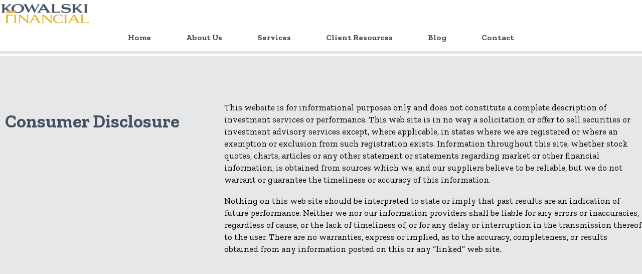

--- FILE ---
content_type: text/html; charset=UTF-8
request_url: https://kowalskifinancial.com/disclosure/
body_size: 9985
content:
<!DOCTYPE html>
<html lang="en-US">
<head>
<meta charset="UTF-8" />
<script>
var gform;gform||(document.addEventListener("gform_main_scripts_loaded",function(){gform.scriptsLoaded=!0}),document.addEventListener("gform/theme/scripts_loaded",function(){gform.themeScriptsLoaded=!0}),window.addEventListener("DOMContentLoaded",function(){gform.domLoaded=!0}),gform={domLoaded:!1,scriptsLoaded:!1,themeScriptsLoaded:!1,isFormEditor:()=>"function"==typeof InitializeEditor,callIfLoaded:function(o){return!(!gform.domLoaded||!gform.scriptsLoaded||!gform.themeScriptsLoaded&&!gform.isFormEditor()||(gform.isFormEditor()&&console.warn("The use of gform.initializeOnLoaded() is deprecated in the form editor context and will be removed in Gravity Forms 3.1."),o(),0))},initializeOnLoaded:function(o){gform.callIfLoaded(o)||(document.addEventListener("gform_main_scripts_loaded",()=>{gform.scriptsLoaded=!0,gform.callIfLoaded(o)}),document.addEventListener("gform/theme/scripts_loaded",()=>{gform.themeScriptsLoaded=!0,gform.callIfLoaded(o)}),window.addEventListener("DOMContentLoaded",()=>{gform.domLoaded=!0,gform.callIfLoaded(o)}))},hooks:{action:{},filter:{}},addAction:function(o,r,e,t){gform.addHook("action",o,r,e,t)},addFilter:function(o,r,e,t){gform.addHook("filter",o,r,e,t)},doAction:function(o){gform.doHook("action",o,arguments)},applyFilters:function(o){return gform.doHook("filter",o,arguments)},removeAction:function(o,r){gform.removeHook("action",o,r)},removeFilter:function(o,r,e){gform.removeHook("filter",o,r,e)},addHook:function(o,r,e,t,n){null==gform.hooks[o][r]&&(gform.hooks[o][r]=[]);var d=gform.hooks[o][r];null==n&&(n=r+"_"+d.length),gform.hooks[o][r].push({tag:n,callable:e,priority:t=null==t?10:t})},doHook:function(r,o,e){var t;if(e=Array.prototype.slice.call(e,1),null!=gform.hooks[r][o]&&((o=gform.hooks[r][o]).sort(function(o,r){return o.priority-r.priority}),o.forEach(function(o){"function"!=typeof(t=o.callable)&&(t=window[t]),"action"==r?t.apply(null,e):e[0]=t.apply(null,e)})),"filter"==r)return e[0]},removeHook:function(o,r,t,n){var e;null!=gform.hooks[o][r]&&(e=(e=gform.hooks[o][r]).filter(function(o,r,e){return!!(null!=n&&n!=o.tag||null!=t&&t!=o.priority)}),gform.hooks[o][r]=e)}});
</script>
<meta name='viewport' content='width=device-width, initial-scale=1.0' />
<meta http-equiv='X-UA-Compatible' content='IE=edge' />
<link rel="profile" href="https://gmpg.org/xfn/11" />
<meta name='robots' content='index, follow, max-image-preview:large, max-snippet:-1, max-video-preview:-1' />
<style>img:is([sizes="auto" i], [sizes^="auto," i]) { contain-intrinsic-size: 3000px 1500px }</style>
<!-- This site is optimized with the Yoast SEO plugin v26.3 - https://yoast.com/wordpress/plugins/seo/ -->
<title>Consumer Disclosure - Kowalski Financial</title>
<link rel="canonical" href="https://kowalskifinancial.com/disclosure/" />
<meta property="og:locale" content="en_US" />
<meta property="og:type" content="article" />
<meta property="og:title" content="Consumer Disclosure - Kowalski Financial" />
<meta property="og:description" content="This website is for informational purposes only and does not constitute a complete description of investment services or performance. This web site is in no way a solicitation or offer to sell securities or investment advisory services except, where applicable, in states where we are registered or where an exemption or exclusion from such registration&hellip;" />
<meta property="og:url" content="https://kowalskifinancial.com/disclosure/" />
<meta property="og:site_name" content="Kowalski Financial" />
<meta property="article:publisher" content="https://www.facebook.com/KowalskiFinancial/" />
<meta property="article:modified_time" content="2022-09-12T16:44:09+00:00" />
<meta name="twitter:card" content="summary_large_image" />
<meta name="twitter:label1" content="Est. reading time" />
<meta name="twitter:data1" content="1 minute" />
<script type="application/ld+json" class="yoast-schema-graph">{"@context":"https://schema.org","@graph":[{"@type":"WebPage","@id":"https://kowalskifinancial.com/disclosure/","url":"https://kowalskifinancial.com/disclosure/","name":"Consumer Disclosure - Kowalski Financial","isPartOf":{"@id":"https://kowalskifinancial.com/#website"},"datePublished":"2020-02-10T22:46:12+00:00","dateModified":"2022-09-12T16:44:09+00:00","breadcrumb":{"@id":"https://kowalskifinancial.com/disclosure/#breadcrumb"},"inLanguage":"en-US","potentialAction":[{"@type":"ReadAction","target":["https://kowalskifinancial.com/disclosure/"]}]},{"@type":"BreadcrumbList","@id":"https://kowalskifinancial.com/disclosure/#breadcrumb","itemListElement":[{"@type":"ListItem","position":1,"name":"Home","item":"https://kowalskifinancial.com/"},{"@type":"ListItem","position":2,"name":"Consumer Disclosure"}]},{"@type":"WebSite","@id":"https://kowalskifinancial.com/#website","url":"https://kowalskifinancial.com/","name":"Kowalski Financial","description":"Independent Financial Advisor Minneapolis","publisher":{"@id":"https://kowalskifinancial.com/#organization"},"potentialAction":[{"@type":"SearchAction","target":{"@type":"EntryPoint","urlTemplate":"https://kowalskifinancial.com/?s={search_term_string}"},"query-input":{"@type":"PropertyValueSpecification","valueRequired":true,"valueName":"search_term_string"}}],"inLanguage":"en-US"},{"@type":"Organization","@id":"https://kowalskifinancial.com/#organization","name":"Kowalski Financial","url":"https://kowalskifinancial.com/","logo":{"@type":"ImageObject","inLanguage":"en-US","@id":"https://kowalskifinancial.com/#/schema/logo/image/","url":"https://kowalskifinancial.com/wp-content/uploads/2020/03/KF-favicon.png","contentUrl":"https://kowalskifinancial.com/wp-content/uploads/2020/03/KF-favicon.png","width":513,"height":513,"caption":"Kowalski Financial"},"image":{"@id":"https://kowalskifinancial.com/#/schema/logo/image/"},"sameAs":["https://www.facebook.com/KowalskiFinancial/","https://www.linkedin.com/company/kowalski-financial/about/"]}]}</script>
<!-- / Yoast SEO plugin. -->
<link rel='dns-prefetch' href='//kit.fontawesome.com' />
<link rel='dns-prefetch' href='//fonts.googleapis.com' />
<link href='https://fonts.gstatic.com' crossorigin rel='preconnect' />
<link rel="alternate" type="application/rss+xml" title="Kowalski Financial &raquo; Feed" href="https://kowalskifinancial.com/feed/" />
<!-- <link rel='stylesheet' id='wp-block-library-css' href='https://kowalskifinancial.com/wp-includes/css/dist/block-library/style.min.css?ver=fc24da7e581fd026e3b06a4a4827ec6d' media='all' /> -->
<link rel="stylesheet" type="text/css" href="//kowalskifinancial.com/wp-content/cache/wpfc-minified/6muy84sa/7uh52.css" media="all"/>
<style id='wp-block-library-theme-inline-css'>
.wp-block-audio :where(figcaption){color:#555;font-size:13px;text-align:center}.is-dark-theme .wp-block-audio :where(figcaption){color:#ffffffa6}.wp-block-audio{margin:0 0 1em}.wp-block-code{border:1px solid #ccc;border-radius:4px;font-family:Menlo,Consolas,monaco,monospace;padding:.8em 1em}.wp-block-embed :where(figcaption){color:#555;font-size:13px;text-align:center}.is-dark-theme .wp-block-embed :where(figcaption){color:#ffffffa6}.wp-block-embed{margin:0 0 1em}.blocks-gallery-caption{color:#555;font-size:13px;text-align:center}.is-dark-theme .blocks-gallery-caption{color:#ffffffa6}:root :where(.wp-block-image figcaption){color:#555;font-size:13px;text-align:center}.is-dark-theme :root :where(.wp-block-image figcaption){color:#ffffffa6}.wp-block-image{margin:0 0 1em}.wp-block-pullquote{border-bottom:4px solid;border-top:4px solid;color:currentColor;margin-bottom:1.75em}.wp-block-pullquote cite,.wp-block-pullquote footer,.wp-block-pullquote__citation{color:currentColor;font-size:.8125em;font-style:normal;text-transform:uppercase}.wp-block-quote{border-left:.25em solid;margin:0 0 1.75em;padding-left:1em}.wp-block-quote cite,.wp-block-quote footer{color:currentColor;font-size:.8125em;font-style:normal;position:relative}.wp-block-quote:where(.has-text-align-right){border-left:none;border-right:.25em solid;padding-left:0;padding-right:1em}.wp-block-quote:where(.has-text-align-center){border:none;padding-left:0}.wp-block-quote.is-large,.wp-block-quote.is-style-large,.wp-block-quote:where(.is-style-plain){border:none}.wp-block-search .wp-block-search__label{font-weight:700}.wp-block-search__button{border:1px solid #ccc;padding:.375em .625em}:where(.wp-block-group.has-background){padding:1.25em 2.375em}.wp-block-separator.has-css-opacity{opacity:.4}.wp-block-separator{border:none;border-bottom:2px solid;margin-left:auto;margin-right:auto}.wp-block-separator.has-alpha-channel-opacity{opacity:1}.wp-block-separator:not(.is-style-wide):not(.is-style-dots){width:100px}.wp-block-separator.has-background:not(.is-style-dots){border-bottom:none;height:1px}.wp-block-separator.has-background:not(.is-style-wide):not(.is-style-dots){height:2px}.wp-block-table{margin:0 0 1em}.wp-block-table td,.wp-block-table th{word-break:normal}.wp-block-table :where(figcaption){color:#555;font-size:13px;text-align:center}.is-dark-theme .wp-block-table :where(figcaption){color:#ffffffa6}.wp-block-video :where(figcaption){color:#555;font-size:13px;text-align:center}.is-dark-theme .wp-block-video :where(figcaption){color:#ffffffa6}.wp-block-video{margin:0 0 1em}:root :where(.wp-block-template-part.has-background){margin-bottom:0;margin-top:0;padding:1.25em 2.375em}
</style>
<style id='classic-theme-styles-inline-css'>
/*! This file is auto-generated */
.wp-block-button__link{color:#fff;background-color:#32373c;border-radius:9999px;box-shadow:none;text-decoration:none;padding:calc(.667em + 2px) calc(1.333em + 2px);font-size:1.125em}.wp-block-file__button{background:#32373c;color:#fff;text-decoration:none}
</style>
<style id='font-awesome-svg-styles-default-inline-css'>
.svg-inline--fa {
display: inline-block;
height: 1em;
overflow: visible;
vertical-align: -.125em;
}
</style>
<!-- <link rel='stylesheet' id='font-awesome-svg-styles-css' href='https://kowalskifinancial.com/wp-content/uploads/font-awesome/v5.15.4/css/svg-with-js.css' media='all' /> -->
<link rel="stylesheet" type="text/css" href="//kowalskifinancial.com/wp-content/cache/wpfc-minified/f4isha8s/7uh52.css" media="all"/>
<style id='font-awesome-svg-styles-inline-css'>
.wp-block-font-awesome-icon svg::before,
.wp-rich-text-font-awesome-icon svg::before {content: unset;}
</style>
<style id='global-styles-inline-css'>
:root{--wp--preset--aspect-ratio--square: 1;--wp--preset--aspect-ratio--4-3: 4/3;--wp--preset--aspect-ratio--3-4: 3/4;--wp--preset--aspect-ratio--3-2: 3/2;--wp--preset--aspect-ratio--2-3: 2/3;--wp--preset--aspect-ratio--16-9: 16/9;--wp--preset--aspect-ratio--9-16: 9/16;--wp--preset--color--black: #000000;--wp--preset--color--cyan-bluish-gray: #abb8c3;--wp--preset--color--white: #ffffff;--wp--preset--color--pale-pink: #f78da7;--wp--preset--color--vivid-red: #cf2e2e;--wp--preset--color--luminous-vivid-orange: #ff6900;--wp--preset--color--luminous-vivid-amber: #fcb900;--wp--preset--color--light-green-cyan: #7bdcb5;--wp--preset--color--vivid-green-cyan: #00d084;--wp--preset--color--pale-cyan-blue: #8ed1fc;--wp--preset--color--vivid-cyan-blue: #0693e3;--wp--preset--color--vivid-purple: #9b51e0;--wp--preset--color--fl-heading-text: #000000;--wp--preset--color--fl-body-bg: #ffffff;--wp--preset--color--fl-body-text: #000000;--wp--preset--color--fl-accent: #e7b020;--wp--preset--color--fl-accent-hover: #43505f;--wp--preset--color--fl-topbar-bg: #ffffff;--wp--preset--color--fl-topbar-text: #000000;--wp--preset--color--fl-topbar-link: #428bca;--wp--preset--color--fl-topbar-hover: #428bca;--wp--preset--color--fl-header-bg: #ffffff;--wp--preset--color--fl-header-text: #000000;--wp--preset--color--fl-header-link: #428bca;--wp--preset--color--fl-header-hover: #428bca;--wp--preset--color--fl-nav-bg: #ffffff;--wp--preset--color--fl-nav-link: #428bca;--wp--preset--color--fl-nav-hover: #428bca;--wp--preset--color--fl-content-bg: #ffffff;--wp--preset--color--fl-footer-widgets-bg: #ffffff;--wp--preset--color--fl-footer-widgets-text: #000000;--wp--preset--color--fl-footer-widgets-link: #428bca;--wp--preset--color--fl-footer-widgets-hover: #428bca;--wp--preset--color--fl-footer-bg: #ffffff;--wp--preset--color--fl-footer-text: #000000;--wp--preset--color--fl-footer-link: #428bca;--wp--preset--color--fl-footer-hover: #428bca;--wp--preset--gradient--vivid-cyan-blue-to-vivid-purple: linear-gradient(135deg,rgba(6,147,227,1) 0%,rgb(155,81,224) 100%);--wp--preset--gradient--light-green-cyan-to-vivid-green-cyan: linear-gradient(135deg,rgb(122,220,180) 0%,rgb(0,208,130) 100%);--wp--preset--gradient--luminous-vivid-amber-to-luminous-vivid-orange: linear-gradient(135deg,rgba(252,185,0,1) 0%,rgba(255,105,0,1) 100%);--wp--preset--gradient--luminous-vivid-orange-to-vivid-red: linear-gradient(135deg,rgba(255,105,0,1) 0%,rgb(207,46,46) 100%);--wp--preset--gradient--very-light-gray-to-cyan-bluish-gray: linear-gradient(135deg,rgb(238,238,238) 0%,rgb(169,184,195) 100%);--wp--preset--gradient--cool-to-warm-spectrum: linear-gradient(135deg,rgb(74,234,220) 0%,rgb(151,120,209) 20%,rgb(207,42,186) 40%,rgb(238,44,130) 60%,rgb(251,105,98) 80%,rgb(254,248,76) 100%);--wp--preset--gradient--blush-light-purple: linear-gradient(135deg,rgb(255,206,236) 0%,rgb(152,150,240) 100%);--wp--preset--gradient--blush-bordeaux: linear-gradient(135deg,rgb(254,205,165) 0%,rgb(254,45,45) 50%,rgb(107,0,62) 100%);--wp--preset--gradient--luminous-dusk: linear-gradient(135deg,rgb(255,203,112) 0%,rgb(199,81,192) 50%,rgb(65,88,208) 100%);--wp--preset--gradient--pale-ocean: linear-gradient(135deg,rgb(255,245,203) 0%,rgb(182,227,212) 50%,rgb(51,167,181) 100%);--wp--preset--gradient--electric-grass: linear-gradient(135deg,rgb(202,248,128) 0%,rgb(113,206,126) 100%);--wp--preset--gradient--midnight: linear-gradient(135deg,rgb(2,3,129) 0%,rgb(40,116,252) 100%);--wp--preset--font-size--small: 13px;--wp--preset--font-size--medium: 20px;--wp--preset--font-size--large: 36px;--wp--preset--font-size--x-large: 42px;--wp--preset--spacing--20: 0.44rem;--wp--preset--spacing--30: 0.67rem;--wp--preset--spacing--40: 1rem;--wp--preset--spacing--50: 1.5rem;--wp--preset--spacing--60: 2.25rem;--wp--preset--spacing--70: 3.38rem;--wp--preset--spacing--80: 5.06rem;--wp--preset--shadow--natural: 6px 6px 9px rgba(0, 0, 0, 0.2);--wp--preset--shadow--deep: 12px 12px 50px rgba(0, 0, 0, 0.4);--wp--preset--shadow--sharp: 6px 6px 0px rgba(0, 0, 0, 0.2);--wp--preset--shadow--outlined: 6px 6px 0px -3px rgba(255, 255, 255, 1), 6px 6px rgba(0, 0, 0, 1);--wp--preset--shadow--crisp: 6px 6px 0px rgba(0, 0, 0, 1);}:where(.is-layout-flex){gap: 0.5em;}:where(.is-layout-grid){gap: 0.5em;}body .is-layout-flex{display: flex;}.is-layout-flex{flex-wrap: wrap;align-items: center;}.is-layout-flex > :is(*, div){margin: 0;}body .is-layout-grid{display: grid;}.is-layout-grid > :is(*, div){margin: 0;}:where(.wp-block-columns.is-layout-flex){gap: 2em;}:where(.wp-block-columns.is-layout-grid){gap: 2em;}:where(.wp-block-post-template.is-layout-flex){gap: 1.25em;}:where(.wp-block-post-template.is-layout-grid){gap: 1.25em;}.has-black-color{color: var(--wp--preset--color--black) !important;}.has-cyan-bluish-gray-color{color: var(--wp--preset--color--cyan-bluish-gray) !important;}.has-white-color{color: var(--wp--preset--color--white) !important;}.has-pale-pink-color{color: var(--wp--preset--color--pale-pink) !important;}.has-vivid-red-color{color: var(--wp--preset--color--vivid-red) !important;}.has-luminous-vivid-orange-color{color: var(--wp--preset--color--luminous-vivid-orange) !important;}.has-luminous-vivid-amber-color{color: var(--wp--preset--color--luminous-vivid-amber) !important;}.has-light-green-cyan-color{color: var(--wp--preset--color--light-green-cyan) !important;}.has-vivid-green-cyan-color{color: var(--wp--preset--color--vivid-green-cyan) !important;}.has-pale-cyan-blue-color{color: var(--wp--preset--color--pale-cyan-blue) !important;}.has-vivid-cyan-blue-color{color: var(--wp--preset--color--vivid-cyan-blue) !important;}.has-vivid-purple-color{color: var(--wp--preset--color--vivid-purple) !important;}.has-black-background-color{background-color: var(--wp--preset--color--black) !important;}.has-cyan-bluish-gray-background-color{background-color: var(--wp--preset--color--cyan-bluish-gray) !important;}.has-white-background-color{background-color: var(--wp--preset--color--white) !important;}.has-pale-pink-background-color{background-color: var(--wp--preset--color--pale-pink) !important;}.has-vivid-red-background-color{background-color: var(--wp--preset--color--vivid-red) !important;}.has-luminous-vivid-orange-background-color{background-color: var(--wp--preset--color--luminous-vivid-orange) !important;}.has-luminous-vivid-amber-background-color{background-color: var(--wp--preset--color--luminous-vivid-amber) !important;}.has-light-green-cyan-background-color{background-color: var(--wp--preset--color--light-green-cyan) !important;}.has-vivid-green-cyan-background-color{background-color: var(--wp--preset--color--vivid-green-cyan) !important;}.has-pale-cyan-blue-background-color{background-color: var(--wp--preset--color--pale-cyan-blue) !important;}.has-vivid-cyan-blue-background-color{background-color: var(--wp--preset--color--vivid-cyan-blue) !important;}.has-vivid-purple-background-color{background-color: var(--wp--preset--color--vivid-purple) !important;}.has-black-border-color{border-color: var(--wp--preset--color--black) !important;}.has-cyan-bluish-gray-border-color{border-color: var(--wp--preset--color--cyan-bluish-gray) !important;}.has-white-border-color{border-color: var(--wp--preset--color--white) !important;}.has-pale-pink-border-color{border-color: var(--wp--preset--color--pale-pink) !important;}.has-vivid-red-border-color{border-color: var(--wp--preset--color--vivid-red) !important;}.has-luminous-vivid-orange-border-color{border-color: var(--wp--preset--color--luminous-vivid-orange) !important;}.has-luminous-vivid-amber-border-color{border-color: var(--wp--preset--color--luminous-vivid-amber) !important;}.has-light-green-cyan-border-color{border-color: var(--wp--preset--color--light-green-cyan) !important;}.has-vivid-green-cyan-border-color{border-color: var(--wp--preset--color--vivid-green-cyan) !important;}.has-pale-cyan-blue-border-color{border-color: var(--wp--preset--color--pale-cyan-blue) !important;}.has-vivid-cyan-blue-border-color{border-color: var(--wp--preset--color--vivid-cyan-blue) !important;}.has-vivid-purple-border-color{border-color: var(--wp--preset--color--vivid-purple) !important;}.has-vivid-cyan-blue-to-vivid-purple-gradient-background{background: var(--wp--preset--gradient--vivid-cyan-blue-to-vivid-purple) !important;}.has-light-green-cyan-to-vivid-green-cyan-gradient-background{background: var(--wp--preset--gradient--light-green-cyan-to-vivid-green-cyan) !important;}.has-luminous-vivid-amber-to-luminous-vivid-orange-gradient-background{background: var(--wp--preset--gradient--luminous-vivid-amber-to-luminous-vivid-orange) !important;}.has-luminous-vivid-orange-to-vivid-red-gradient-background{background: var(--wp--preset--gradient--luminous-vivid-orange-to-vivid-red) !important;}.has-very-light-gray-to-cyan-bluish-gray-gradient-background{background: var(--wp--preset--gradient--very-light-gray-to-cyan-bluish-gray) !important;}.has-cool-to-warm-spectrum-gradient-background{background: var(--wp--preset--gradient--cool-to-warm-spectrum) !important;}.has-blush-light-purple-gradient-background{background: var(--wp--preset--gradient--blush-light-purple) !important;}.has-blush-bordeaux-gradient-background{background: var(--wp--preset--gradient--blush-bordeaux) !important;}.has-luminous-dusk-gradient-background{background: var(--wp--preset--gradient--luminous-dusk) !important;}.has-pale-ocean-gradient-background{background: var(--wp--preset--gradient--pale-ocean) !important;}.has-electric-grass-gradient-background{background: var(--wp--preset--gradient--electric-grass) !important;}.has-midnight-gradient-background{background: var(--wp--preset--gradient--midnight) !important;}.has-small-font-size{font-size: var(--wp--preset--font-size--small) !important;}.has-medium-font-size{font-size: var(--wp--preset--font-size--medium) !important;}.has-large-font-size{font-size: var(--wp--preset--font-size--large) !important;}.has-x-large-font-size{font-size: var(--wp--preset--font-size--x-large) !important;}
:where(.wp-block-post-template.is-layout-flex){gap: 1.25em;}:where(.wp-block-post-template.is-layout-grid){gap: 1.25em;}
:where(.wp-block-columns.is-layout-flex){gap: 2em;}:where(.wp-block-columns.is-layout-grid){gap: 2em;}
:root :where(.wp-block-pullquote){font-size: 1.5em;line-height: 1.6;}
</style>
<!-- <link rel='stylesheet' id='fl-builder-layout-36-css' href='https://kowalskifinancial.com/wp-content/uploads/bb-plugin/cache/36-layout.css?ver=e932ffec0c9c1a0ebe04f1b05f574f6b' media='all' /> -->
<!-- <link rel='stylesheet' id='bp-src-css' href='https://kowalskifinancial.com/wp-content/plugins/booster-beaver/assets/css/global.css?ver=fc24da7e581fd026e3b06a4a4827ec6d' media='all' /> -->
<!-- <link rel='stylesheet' id='ultimate-icons-css' href='https://kowalskifinancial.com/wp-content/uploads/bb-plugin/icons/ultimate-icons/style.css?ver=2.9.4' media='all' /> -->
<!-- <link rel='stylesheet' id='fl-builder-layout-bundle-9702d6d1cef592a6f6916bd7be9a9499-css' href='https://kowalskifinancial.com/wp-content/uploads/bb-plugin/cache/9702d6d1cef592a6f6916bd7be9a9499-layout-bundle.css?ver=2.9.4-1.5.2' media='all' /> -->
<!-- <link rel='stylesheet' id='jquery-magnificpopup-css' href='https://kowalskifinancial.com/wp-content/plugins/bb-plugin/css/jquery.magnificpopup.min.css?ver=2.9.4' media='all' /> -->
<!-- <link rel='stylesheet' id='base-css' href='https://kowalskifinancial.com/wp-content/themes/bb-theme/css/base.min.css?ver=1.7.19' media='all' /> -->
<!-- <link rel='stylesheet' id='fl-automator-skin-css' href='https://kowalskifinancial.com/wp-content/uploads/bb-theme/skin-6903a57389163.css?ver=1.7.19' media='all' /> -->
<link rel="stylesheet" type="text/css" href="//kowalskifinancial.com/wp-content/cache/wpfc-minified/8kuyg7wx/7urr6.css" media="all"/>
<link rel='stylesheet' id='fl-builder-google-fonts-fe3c03545ee66ada48d6ca92d91beae3-css' href='//fonts.googleapis.com/css?family=Zilla+Slab%3A300%2C400%2C700%2C700%2C400&#038;ver=fc24da7e581fd026e3b06a4a4827ec6d' media='all' />
<script src="https://kowalskifinancial.com/wp-includes/js/jquery/jquery.min.js?ver=3.7.1" id="jquery-core-js"></script>
<script src="https://kowalskifinancial.com/wp-includes/js/jquery/jquery-migrate.min.js?ver=3.4.1" id="jquery-migrate-js"></script>
<script defer crossorigin="anonymous" src="https://kit.fontawesome.com/038be93a8d.js" id="font-awesome-official-js"></script>
<link rel="https://api.w.org/" href="https://kowalskifinancial.com/wp-json/" /><link rel="alternate" title="JSON" type="application/json" href="https://kowalskifinancial.com/wp-json/wp/v2/pages/36" /><link rel="EditURI" type="application/rsd+xml" title="RSD" href="https://kowalskifinancial.com/xmlrpc.php?rsd" />
<link rel='shortlink' href='https://kowalskifinancial.com/?p=36' />
<link rel="alternate" title="oEmbed (JSON)" type="application/json+oembed" href="https://kowalskifinancial.com/wp-json/oembed/1.0/embed?url=https%3A%2F%2Fkowalskifinancial.com%2Fdisclosure%2F" />
<link rel="alternate" title="oEmbed (XML)" type="text/xml+oembed" href="https://kowalskifinancial.com/wp-json/oembed/1.0/embed?url=https%3A%2F%2Fkowalskifinancial.com%2Fdisclosure%2F&#038;format=xml" />
<link rel="icon" href="https://kowalskifinancial.com/wp-content/uploads/2020/03/cropped-KF-favicon-32x32.png" sizes="32x32" />
<link rel="icon" href="https://kowalskifinancial.com/wp-content/uploads/2020/03/cropped-KF-favicon-192x192.png" sizes="192x192" />
<link rel="apple-touch-icon" href="https://kowalskifinancial.com/wp-content/uploads/2020/03/cropped-KF-favicon-180x180.png" />
<meta name="msapplication-TileImage" content="https://kowalskifinancial.com/wp-content/uploads/2020/03/cropped-KF-favicon-270x270.png" />
<style id="wp-custom-css">
/* home four service boxes yellow border at top */
#home4boxes .fl-module-info-box  .fl-module-content {border-top:8px #E6B00F solid;}
/* bottom align buttons */
/* yellow underlines under footer menu on hover */
ul#menu-footer-menu li a {position:relative;}
ul#menu-footer-menu li a:hover {border-bottom:2px #E8B00A solid; display:inline-block;}
/* client login button in nav */
#menu-main-navigation-menu li.button a {background:#58595B; color:white; -webkit-border-radius: 20px;
-moz-border-radius: 20px;
border-radius: 20px;}
#menu-main-navigation-menu li.button > a span.menu-item-text, #menu-main-navigation-menu li.button > .uabb-has-submenu-container > a span.menu-item-text {color:white;}
#menu-main-navigation-menu li.button a:hover {background-color:#E5B023;}
/* contact form radio button tweaks */
#gform_1 #input_1_10_other {display: inline-block; margin-left:0; margin-top:0 !important;}
#gform_1 ul.gfield_radio li {overflow:visible}
#gform_1 ul.gfield_radio li input[type="radio"] {margin-top:0;}
/* more breathing room betw paragraphs */
body .fl-content-full .fl-rich-text p {margin: 0 0 18px;} 
/* Form customization for client resources page redesign */
.btn-oversize .fl-html  input[type="submit"] {color: #e5b023; background-color: #43505f; font-size: 34px;
height: 185px;
width:100%;}		</style>
<!-- Google tag (gtag.js) -->
<script async src="https://www.googletagmanager.com/gtag/js?id=G-5LR5KGVD63"></script>
<script>
window.dataLayer = window.dataLayer || [];
function gtag(){dataLayer.push(arguments);}
gtag('js', new Date());
gtag('config', 'G-5LR5KGVD63');
</script>
<!-- Global site tag (gtag.js) - Google Analytics -->
<script async src="https://www.googletagmanager.com/gtag/js?id=UA-142523679-1"></script>
<script>
window.dataLayer = window.dataLayer || [];
function gtag(){dataLayer.push(arguments);}
gtag('js', new Date());
gtag('config', 'UA-142523679-1');
</script>
</head>
<body data-rsssl=1 class="wp-singular page-template-default page page-id-36 wp-theme-bb-theme fl-builder fl-builder-2-9-4 fl-themer-1-5-2 fl-theme-1-7-19 fl-no-js fl-theme-builder-header fl-theme-builder-header-header fl-theme-builder-footer fl-theme-builder-footer-footer fl-framework-base fl-preset-default fl-full-width fl-search-active" itemscope="itemscope" itemtype="https://schema.org/WebPage">
<a aria-label="Skip to content" class="fl-screen-reader-text" href="#fl-main-content">Skip to content</a><div class="fl-page">
<header class="fl-builder-content fl-builder-content-11 fl-builder-global-templates-locked" data-post-id="11" data-type="header" data-sticky="0" data-sticky-on="" data-sticky-breakpoint="medium" data-shrink="0" data-overlay="0" data-overlay-bg="transparent" data-shrink-image-height="50px" role="banner" itemscope="itemscope" itemtype="http://schema.org/WPHeader"><div class="fl-row fl-row-full-width fl-row-bg-photo fl-node-5f07a2692b050 fl-row-default-height fl-row-align-center" data-node="5f07a2692b050">
<div class="fl-row-content-wrap">
<div class="uabb-row-separator uabb-top-row-separator" >
</div>
<div class="fl-row-content fl-row-fixed-width fl-node-content">
<div class="fl-col-group fl-node-4t7vrazfygdm" data-node="4t7vrazfygdm">
<div class="fl-col fl-node-g10c4vm8bn9w fl-col-bg-color" data-node="g10c4vm8bn9w">
<div class="fl-col-content fl-node-content"><div class="fl-module fl-module-photo fl-node-5f07a2692b299" data-node="5f07a2692b299">
<div class="fl-module-content fl-node-content">
<div class="fl-photo fl-photo-align-left" itemscope itemtype="https://schema.org/ImageObject">
<div class="fl-photo-content fl-photo-img-png">
<a href="https://kowalskifinancial.com" target="_self" itemprop="url">
<img loading="lazy" decoding="async" class="fl-photo-img wp-image-13 size-full" src="https://kowalskifinancial.com/wp-content/uploads/2020/02/Kowalski-Financial-logo-2x.png" alt="Kowalski-Financial-logo-2x" itemprop="image" height="126" width="438" title="Kowalski-Financial-logo-2x"  data-no-lazy="1" srcset="https://kowalskifinancial.com/wp-content/uploads/2020/02/Kowalski-Financial-logo-2x.png 438w, https://kowalskifinancial.com/wp-content/uploads/2020/02/Kowalski-Financial-logo-2x-300x86.png 300w" sizes="auto, (max-width: 438px) 100vw, 438px" />
</a>
</div>
</div>
</div>
</div>
</div>
</div>
</div>
<div class="fl-col-group fl-node-5f07a2692b297 fl-col-group-equal-height fl-col-group-align-center fl-col-group-custom-width" data-node="5f07a2692b297">
<div class="fl-col fl-node-5f07a2692b29a fl-col-bg-color fl-col-small-custom-width" data-node="5f07a2692b29a">
<div class="fl-col-content fl-node-content"><div class="fl-module fl-module-uabb-advanced-menu fl-node-5f07a2692b29b" data-node="5f07a2692b29b">
<div class="fl-module-content fl-node-content">
<div class="uabb-creative-menu
uabb-creative-menu-accordion-collapse	uabb-menu-default">
<div class="uabb-creative-menu-mobile-toggle-container"><div class="uabb-creative-menu-mobile-toggle hamburger" tabindex="0"><div class="uabb-svg-container"><svg title="uabb-menu-toggle" version="1.1" class="hamburger-menu" xmlns="https://www.w3.org/2000/svg" xmlns:xlink="https://www.w3.org/1999/xlink" viewBox="0 0 50 50">
<rect class="uabb-hamburger-menu-top" width="50" height="10"/>
<rect class="uabb-hamburger-menu-middle" y="20" width="50" height="10"/>
<rect class="uabb-hamburger-menu-bottom" y="40" width="50" height="10"/>
</svg>
</div></div></div>			<div class="uabb-clear"></div>
<ul id="menu-main-navigation-menu" class="menu uabb-creative-menu-horizontal uabb-toggle-none"><li id="menu-item-27" class="menu-item menu-item-type-post_type menu-item-object-page menu-item-home uabb-creative-menu uabb-cm-style"><a href="https://kowalskifinancial.com/"><span class="menu-item-text">Home</span></a></li>
<li id="menu-item-28" class="menu-item menu-item-type-post_type menu-item-object-page uabb-creative-menu uabb-cm-style"><a href="https://kowalskifinancial.com/about-us/"><span class="menu-item-text">About Us</span></a></li>
<li id="menu-item-663" class="menu-item menu-item-type-custom menu-item-object-custom menu-item-has-children uabb-has-submenu uabb-creative-menu uabb-cm-style" aria-haspopup="true"><div class="uabb-has-submenu-container"><a href="#!"><span class="menu-item-text">Services<span class="uabb-menu-toggle"></span></span></a></div>
<ul class="sub-menu">
<li id="menu-item-656" class="menu-item menu-item-type-post_type menu-item-object-page uabb-creative-menu uabb-cm-style"><a href="https://kowalskifinancial.com/what-we-do/what-is-wealth-management/"><span class="menu-item-text">What is Wealth Management?</span></a></li>
<li id="menu-item-654" class="menu-item menu-item-type-post_type menu-item-object-page uabb-creative-menu uabb-cm-style"><a href="https://kowalskifinancial.com/what-we-do/what-is-investment-management/"><span class="menu-item-text">What is Investment Management?</span></a></li>
<li id="menu-item-655" class="menu-item menu-item-type-post_type menu-item-object-page uabb-creative-menu uabb-cm-style"><a href="https://kowalskifinancial.com/what-we-do/what-is-lifestyle-management/"><span class="menu-item-text">What is Lifestyle Management?</span></a></li>
<li id="menu-item-653" class="menu-item menu-item-type-post_type menu-item-object-page uabb-creative-menu uabb-cm-style"><a href="https://kowalskifinancial.com/what-we-do/small-business-services/"><span class="menu-item-text">Small Business Services</span></a></li>
</ul>
</li>
<li id="menu-item-181" class="menu-item menu-item-type-post_type menu-item-object-page uabb-creative-menu uabb-cm-style"><a href="https://kowalskifinancial.com/client-resources/"><span class="menu-item-text">Client Resources</span></a></li>
<li id="menu-item-549" class="menu-item menu-item-type-post_type menu-item-object-page uabb-creative-menu uabb-cm-style"><a href="https://kowalskifinancial.com/blog/"><span class="menu-item-text">Blog</span></a></li>
<li id="menu-item-30" class="menu-item menu-item-type-post_type menu-item-object-page uabb-creative-menu uabb-cm-style"><a href="https://kowalskifinancial.com/contact/"><span class="menu-item-text">Contact</span></a></li>
</ul>	</div>
<div class="uabb-creative-menu-mobile-toggle-container"><div class="uabb-creative-menu-mobile-toggle hamburger" tabindex="0"><div class="uabb-svg-container"><svg title="uabb-menu-toggle" version="1.1" class="hamburger-menu" xmlns="https://www.w3.org/2000/svg" xmlns:xlink="https://www.w3.org/1999/xlink" viewBox="0 0 50 50">
<rect class="uabb-hamburger-menu-top" width="50" height="10"/>
<rect class="uabb-hamburger-menu-middle" y="20" width="50" height="10"/>
<rect class="uabb-hamburger-menu-bottom" y="40" width="50" height="10"/>
</svg>
</div></div></div>			<div class="uabb-creative-menu
uabb-creative-menu-accordion-collapse			off-canvas">
<div class="uabb-clear"></div>
<div class="uabb-off-canvas-menu uabb-menu-left"> <div class="uabb-menu-close-btn">×</div>						<ul id="menu-main-navigation-menu-1" class="menu uabb-creative-menu-horizontal uabb-toggle-none"><li id="menu-item-27" class="menu-item menu-item-type-post_type menu-item-object-page menu-item-home uabb-creative-menu uabb-cm-style"><a href="https://kowalskifinancial.com/"><span class="menu-item-text">Home</span></a></li>
<li id="menu-item-28" class="menu-item menu-item-type-post_type menu-item-object-page uabb-creative-menu uabb-cm-style"><a href="https://kowalskifinancial.com/about-us/"><span class="menu-item-text">About Us</span></a></li>
<li id="menu-item-663" class="menu-item menu-item-type-custom menu-item-object-custom menu-item-has-children uabb-has-submenu uabb-creative-menu uabb-cm-style" aria-haspopup="true"><div class="uabb-has-submenu-container"><a href="#!"><span class="menu-item-text">Services<span class="uabb-menu-toggle"></span></span></a></div>
<ul class="sub-menu">
<li id="menu-item-656" class="menu-item menu-item-type-post_type menu-item-object-page uabb-creative-menu uabb-cm-style"><a href="https://kowalskifinancial.com/what-we-do/what-is-wealth-management/"><span class="menu-item-text">What is Wealth Management?</span></a></li>
<li id="menu-item-654" class="menu-item menu-item-type-post_type menu-item-object-page uabb-creative-menu uabb-cm-style"><a href="https://kowalskifinancial.com/what-we-do/what-is-investment-management/"><span class="menu-item-text">What is Investment Management?</span></a></li>
<li id="menu-item-655" class="menu-item menu-item-type-post_type menu-item-object-page uabb-creative-menu uabb-cm-style"><a href="https://kowalskifinancial.com/what-we-do/what-is-lifestyle-management/"><span class="menu-item-text">What is Lifestyle Management?</span></a></li>
<li id="menu-item-653" class="menu-item menu-item-type-post_type menu-item-object-page uabb-creative-menu uabb-cm-style"><a href="https://kowalskifinancial.com/what-we-do/small-business-services/"><span class="menu-item-text">Small Business Services</span></a></li>
</ul>
</li>
<li id="menu-item-181" class="menu-item menu-item-type-post_type menu-item-object-page uabb-creative-menu uabb-cm-style"><a href="https://kowalskifinancial.com/client-resources/"><span class="menu-item-text">Client Resources</span></a></li>
<li id="menu-item-549" class="menu-item menu-item-type-post_type menu-item-object-page uabb-creative-menu uabb-cm-style"><a href="https://kowalskifinancial.com/blog/"><span class="menu-item-text">Blog</span></a></li>
<li id="menu-item-30" class="menu-item menu-item-type-post_type menu-item-object-page uabb-creative-menu uabb-cm-style"><a href="https://kowalskifinancial.com/contact/"><span class="menu-item-text">Contact</span></a></li>
</ul>				</div>
</div>
</div>
</div>
</div>
</div>
</div>
</div>
</div>
</div>
</header><div class="uabb-js-breakpoint" style="display: none;"></div>	<div id="fl-main-content" class="fl-page-content" itemprop="mainContentOfPage" role="main">
<div class="fl-content-full container">
<div class="row">
<div class="fl-content col-md-12">
<article class="fl-post post-36 page type-page status-publish hentry" id="fl-post-36" itemscope="itemscope" itemtype="https://schema.org/CreativeWork">
<div class="fl-post-content clearfix" itemprop="text">
<div class="fl-builder-content fl-builder-content-36 fl-builder-content-primary fl-builder-global-templates-locked" data-post-id="36"><div class="fl-row fl-row-full-width fl-row-bg-color fl-node-5e43365a69ec5 fl-row-default-height fl-row-align-center" data-node="5e43365a69ec5">
<div class="fl-row-content-wrap">
<div class="fl-row-content fl-row-fixed-width fl-node-content">
<div class="fl-col-group fl-node-5e43365a721a3" data-node="5e43365a721a3">
<div class="fl-col fl-node-5e43365a7229b fl-col-bg-color fl-col-small" data-node="5e43365a7229b">
<div class="fl-col-content fl-node-content"><div class="fl-module fl-module-heading fl-node-5e433669562f2" data-node="5e433669562f2">
<div class="fl-module-content fl-node-content">
<h1 class="fl-heading">
<span class="fl-heading-text">Consumer Disclosure</span>
</h1>
</div>
</div>
</div>
</div>
<div class="fl-col fl-node-5e43365a722a0 fl-col-bg-color" data-node="5e43365a722a0">
<div class="fl-col-content fl-node-content"><div class="fl-module fl-module-rich-text fl-node-5e433645e08c9" data-node="5e433645e08c9">
<div class="fl-module-content fl-node-content">
<div class="fl-rich-text">
<p class="p1"><span class="s1">This website is for informational purposes only and does not constitute a complete description of investment services or performance. This web site is in no way a solicitation or offer to sell securities or investment advisory services except, where applicable, in states where we are registered or where an exemption or exclusion from such registration exists. Information throughout this site, whether stock quotes, charts, articles or any other statement or statements regarding market or other financial information, is obtained from sources which we, and our suppliers believe to be reliable, but we do not warrant or guarantee the timeliness or accuracy of this information.</span></p>
<p class="p1"><span class="s1">Nothing on this web site should be interpreted to state or imply that past results are an indication of future performance. Neither we nor our information providers shall be liable for any errors or inaccuracies, regardless of cause, or the lack of timeliness of, or for any delay or interruption in the transmission thereof to the user. There are no warranties, express or implied, as to the accuracy, completeness, or results obtained from any information posted on this or any “linked” web site.</span></p>
</div>
</div>
</div>
</div>
</div>
</div>
</div>
</div>
</div>
</div><div class="uabb-js-breakpoint" style="display: none;"></div>	</div><!-- .fl-post-content -->
</article>
<!-- .fl-post -->
</div>
</div>
</div>

</div><!-- .fl-page-content -->
<footer class="fl-builder-content fl-builder-content-33 fl-builder-global-templates-locked" data-post-id="33" data-type="footer" itemscope="itemscope" itemtype="http://schema.org/WPFooter"><div class="fl-row fl-row-full-width fl-row-bg-color fl-node-z4bkyh6ovrnx fl-row-default-height fl-row-align-center" data-node="z4bkyh6ovrnx">
<div class="fl-row-content-wrap">
<div class="uabb-row-separator uabb-top-row-separator" >
</div>
<div class="fl-row-content fl-row-fixed-width fl-node-content">
<div class="fl-col-group fl-node-w3pusactroji" data-node="w3pusactroji">
<div class="fl-col fl-node-zfy9c8usl70e fl-col-bg-color fl-col-small" data-node="zfy9c8usl70e">
<div class="fl-col-content fl-node-content"><div class="fl-module fl-module-menu fl-node-w3jgcph72lzn" data-node="w3jgcph72lzn">
<div class="fl-module-content fl-node-content">
<div class="fl-menu">
<div class="fl-clear"></div>
<nav aria-label="Menu" itemscope="itemscope" itemtype="https://schema.org/SiteNavigationElement"><ul id="menu-footer-menu" class="menu fl-menu-vertical fl-toggle-none"><li id="menu-item-38" class="menu-item menu-item-type-post_type menu-item-object-page"><a href="https://kowalskifinancial.com/privacy-policy/">Privacy Policy</a></li><li id="menu-item-39" class="menu-item menu-item-type-post_type menu-item-object-page current-menu-item page_item page-item-36 current_page_item"><a href="https://kowalskifinancial.com/disclosure/">Consumer Disclosure</a></li><li id="menu-item-447" class="menu-item menu-item-type-post_type menu-item-object-page"><a href="https://kowalskifinancial.com/customer-relationship-summary/">Customer Relationship Summary</a></li><li id="menu-item-546" class="menu-item menu-item-type-post_type menu-item-object-page"><a href="https://kowalskifinancial.com/client-resources/">Client Resources</a></li><li id="menu-item-545" class="menu-item menu-item-type-post_type menu-item-object-page"><a href="https://kowalskifinancial.com/civic-business/">Civic Business</a></li><li id="menu-item-780" class="menu-item menu-item-type-post_type menu-item-object-page"><a href="https://kowalskifinancial.com/careers/">Careers</a></li></ul></nav></div>
</div>
</div>
</div>
</div>
<div class="fl-col fl-node-5k247hdulx0p fl-col-bg-color fl-col-small" data-node="5k247hdulx0p">
<div class="fl-col-content fl-node-content"><div class="fl-module fl-module-rich-text fl-node-r9efjgya8owb" data-node="r9efjgya8owb">
<div class="fl-module-content fl-node-content">
<div class="fl-rich-text">
<p>Kowalski Financial Inc.</p>
<p>Metropoint Tower<br />
600 Highway 169 South<br />
Suite 655<br />
Minneapolis, Minnesota 55426</p>
<p>(952) 297-8589</p>
</div>
</div>
</div>
</div>
</div>
<div class="fl-col fl-node-3wkpa6cyvlir fl-col-bg-color fl-col-small" data-node="3wkpa6cyvlir">
<div class="fl-col-content fl-node-content"><div class="fl-module fl-module-icon-group fl-node-fy63gt2q5w8z" data-node="fy63gt2q5w8z">
<div class="fl-module-content fl-node-content">
<div class="fl-icon-group">
<span class="fl-icon">
<a href="https://www.linkedin.com/company/kowalski-financial/about/" target="_blank" rel="noopener" >
<i class="ua-icon ua-icon-linkedin-with-circle" aria-hidden="true"></i>
</a>
</span>
<span class="fl-icon">
<a href="https://www.facebook.com/KowalskiFinancial/" target="_blank" rel="noopener" >
<i class="ua-icon ua-icon-facebook-with-circle" aria-hidden="true"></i>
</a>
</span>
<span class="fl-icon">
<a href="https://www.instagram.com/kowalskifinancial/" target="_blank" rel="noopener" >
<i class="ua-icon ua-icon-instagram-with-circle" aria-hidden="true"></i>
<span class="sr-only">Instagram</span>
</a>
</span>
</div>
</div>
</div>
</div>
</div>
</div>
<div class="fl-col-group fl-node-wagt3r76qexn" data-node="wagt3r76qexn">
<div class="fl-col fl-node-xgtrd6ba1hev fl-col-bg-color" data-node="xgtrd6ba1hev">
<div class="fl-col-content fl-node-content"><div class="fl-module fl-module-rich-text fl-node-lg1j6vxq5hi4" data-node="lg1j6vxq5hi4">
<div class="fl-module-content fl-node-content">
<div class="fl-rich-text">
<p><span style="font-size: 12px;">Securities offered through Charles Schwab &amp; Co., Inc. Member FINRA/SIPC.<br />
</span><span style="font-size: 12px;">Copyright © 2025 Kowalski Financial</span></p>
</div>
</div>
</div>
</div>
</div>
</div>
</div>
</div>
</div>
</footer><div class="uabb-js-breakpoint" style="display: none;"></div>	</div><!-- .fl-page -->
<script type="speculationrules">
{"prefetch":[{"source":"document","where":{"and":[{"href_matches":"\/*"},{"not":{"href_matches":["\/wp-*.php","\/wp-admin\/*","\/wp-content\/uploads\/*","\/wp-content\/*","\/wp-content\/plugins\/*","\/wp-content\/themes\/bb-theme\/*","\/*\\?(.+)"]}},{"not":{"selector_matches":"a[rel~=\"nofollow\"]"}},{"not":{"selector_matches":".no-prefetch, .no-prefetch a"}}]},"eagerness":"conservative"}]}
</script>
<script src="https://kowalskifinancial.com/wp-content/uploads/bb-plugin/cache/36-layout.js?ver=72bb8c473b77b6b5a82d31c50eb4d50f" id="fl-builder-layout-36-js"></script>
<script src="https://kowalskifinancial.com/wp-content/plugins/bb-plugin/js/jquery.imagesloaded.min.js?ver=2.9.4" id="imagesloaded-js"></script>
<script src="https://kowalskifinancial.com/wp-content/plugins/bb-plugin/js/jquery.ba-throttle-debounce.min.js?ver=2.9.4" id="jquery-throttle-js"></script>
<script src="https://kowalskifinancial.com/wp-content/uploads/bb-plugin/cache/9e7a3fdabc4289d376ca36479f787f1f-layout-bundle.js?ver=2.9.4-1.5.2" id="fl-builder-layout-bundle-9e7a3fdabc4289d376ca36479f787f1f-js"></script>
<script src="https://kowalskifinancial.com/wp-content/plugins/bb-plugin/js/jquery.magnificpopup.min.js?ver=2.9.4" id="jquery-magnificpopup-js"></script>
<script id="fl-automator-js-extra">
var themeopts = {"medium_breakpoint":"992","mobile_breakpoint":"768","lightbox":"enabled","scrollTopPosition":"800"};
</script>
<script src="https://kowalskifinancial.com/wp-content/themes/bb-theme/js/theme.min.js?ver=1.7.19" id="fl-automator-js"></script>
</body>
</html><!-- WP Fastest Cache file was created in 0.741 seconds, on November 17, 2025 @ 7:28 pm -->